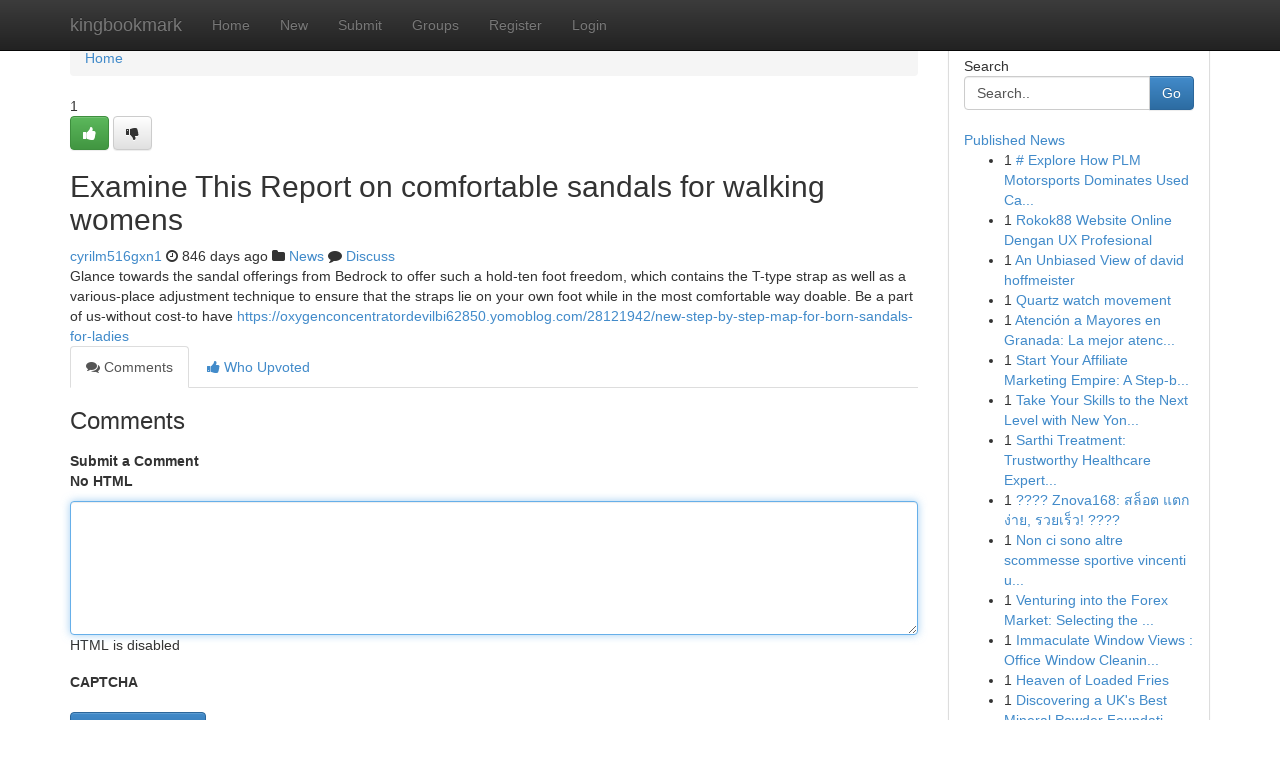

--- FILE ---
content_type: text/html; charset=UTF-8
request_url: https://kingbookmark.com/story15734820/examine-this-report-on-comfortable-sandals-for-walking-womens
body_size: 5221
content:
<!DOCTYPE html>
<html class="no-js" dir="ltr" xmlns="http://www.w3.org/1999/xhtml" xml:lang="en" lang="en"><head>

<meta http-equiv="Pragma" content="no-cache" />
<meta http-equiv="expires" content="0" />
<meta http-equiv="Content-Type" content="text/html; charset=UTF-8" />	
<title>Examine This Report on comfortable sandals for walking womens</title>
<link rel="alternate" type="application/rss+xml" title="kingbookmark.com &raquo; Feeds 1" href="/rssfeeds.php?p=1" />
<link rel="alternate" type="application/rss+xml" title="kingbookmark.com &raquo; Feeds 2" href="/rssfeeds.php?p=2" />
<link rel="alternate" type="application/rss+xml" title="kingbookmark.com &raquo; Feeds 3" href="/rssfeeds.php?p=3" />
<link rel="alternate" type="application/rss+xml" title="kingbookmark.com &raquo; Feeds 4" href="/rssfeeds.php?p=4" />
<link rel="alternate" type="application/rss+xml" title="kingbookmark.com &raquo; Feeds 5" href="/rssfeeds.php?p=5" />
<link rel="alternate" type="application/rss+xml" title="kingbookmark.com &raquo; Feeds 6" href="/rssfeeds.php?p=6" />
<link rel="alternate" type="application/rss+xml" title="kingbookmark.com &raquo; Feeds 7" href="/rssfeeds.php?p=7" />
<link rel="alternate" type="application/rss+xml" title="kingbookmark.com &raquo; Feeds 8" href="/rssfeeds.php?p=8" />
<link rel="alternate" type="application/rss+xml" title="kingbookmark.com &raquo; Feeds 9" href="/rssfeeds.php?p=9" />
<link rel="alternate" type="application/rss+xml" title="kingbookmark.com &raquo; Feeds 10" href="/rssfeeds.php?p=10" />
<meta name="google-site-verification" content="m5VOPfs2gQQcZXCcEfUKlnQfx72o45pLcOl4sIFzzMQ" /><meta name="Language" content="en-us" />
<meta name="viewport" content="width=device-width, initial-scale=1.0">
<meta name="generator" content="Kliqqi" />

          <link rel="stylesheet" type="text/css" href="//netdna.bootstrapcdn.com/bootstrap/3.2.0/css/bootstrap.min.css">
             <link rel="stylesheet" type="text/css" href="https://cdnjs.cloudflare.com/ajax/libs/twitter-bootstrap/3.2.0/css/bootstrap-theme.css">
                <link rel="stylesheet" type="text/css" href="https://cdnjs.cloudflare.com/ajax/libs/font-awesome/4.1.0/css/font-awesome.min.css">
<link rel="stylesheet" type="text/css" href="/templates/bootstrap/css/style.css" media="screen" />

                         <script type="text/javascript" src="https://cdnjs.cloudflare.com/ajax/libs/modernizr/2.6.1/modernizr.min.js"></script>
<script type="text/javascript" src="https://cdnjs.cloudflare.com/ajax/libs/jquery/1.7.2/jquery.min.js"></script>
<style></style>
<link rel="alternate" type="application/rss+xml" title="RSS 2.0" href="/rss"/>
<link rel="icon" href="/favicon.ico" type="image/x-icon"/>
</head>

<body dir="ltr">

<header role="banner" class="navbar navbar-inverse navbar-fixed-top custom_header">
<div class="container">
<div class="navbar-header">
<button data-target=".bs-navbar-collapse" data-toggle="collapse" type="button" class="navbar-toggle">
    <span class="sr-only">Toggle navigation</span>
    <span class="fa fa-ellipsis-v" style="color:white"></span>
</button>
<a class="navbar-brand" href="/">kingbookmark</a>	
</div>
<span style="display: none;"><a href="/forum">forum</a></span>
<nav role="navigation" class="collapse navbar-collapse bs-navbar-collapse">
<ul class="nav navbar-nav">
<li ><a href="/">Home</a></li>
<li ><a href="/new">New</a></li>
<li ><a href="/submit">Submit</a></li>
                    
<li ><a href="/groups"><span>Groups</span></a></li>
<li ><a href="/register"><span>Register</span></a></li>
<li ><a data-toggle="modal" href="#loginModal">Login</a></li>
</ul>
	

</nav>
</div>
</header>
<!-- START CATEGORIES -->
<div class="subnav" id="categories">
<div class="container">
<ul class="nav nav-pills"><li class="category_item"><a  href="/">Home</a></li></ul>
</div>
</div>
<!-- END CATEGORIES -->
	
<div class="container">
	<section id="maincontent"><div class="row"><div class="col-md-9">

<ul class="breadcrumb">
	<li><a href="/">Home</a></li>
</ul>

<div itemscope itemtype="http://schema.org/Article" class="stories" id="xnews-15734820" >


<div class="story_data">
<div class="votebox votebox-published">

<div itemprop="aggregateRating" itemscope itemtype="http://schema.org/AggregateRating" class="vote">
	<div itemprop="ratingCount" class="votenumber">1</div>
<div id="xvote-3" class="votebutton">
<!-- Already Voted -->
<a class="btn btn-default btn-success linkVote_3" href="/login" title=""><i class="fa fa-white fa-thumbs-up"></i></a>
<!-- Bury It -->
<a class="btn btn-default linkVote_3" href="/login"  title="" ><i class="fa fa-thumbs-down"></i></a>


</div>
</div>
</div>
<div class="title" id="title-3">
<span itemprop="name">

<h2 id="list_title"><span>Examine This Report on comfortable sandals for walking womens</span></h2></span>	
<span class="subtext">

<span itemprop="author" itemscope itemtype="http://schema.org/Person">
<span itemprop="name">
<a href="/user/cyrilm516gxn1" rel="nofollow">cyrilm516gxn1</a> 
</span></span>
<i class="fa fa-clock-o"></i>
<span itemprop="datePublished">  846 days ago</span>

<script>
$(document).ready(function(){
    $("#list_title span").click(function(){
		window.open($("#siteurl").attr('href'), '', '');
    });
});
</script>

<i class="fa fa-folder"></i> 
<a href="/groups">News</a>

<span id="ls_comments_url-3">
	<i class="fa fa-comment"></i> <span id="linksummaryDiscuss"><a href="#discuss" class="comments">Discuss</a>&nbsp;</span>
</span> 





</div>
</div>
<span itemprop="articleBody">
<div class="storycontent">
	
<div class="news-body-text" id="ls_contents-3" dir="ltr">
Glance towards the sandal offerings from Bedrock to offer such a hold-ten foot freedom, which contains the T-type strap as well as a various-place adjustment technique to ensure that the straps lie on your own foot while in the most comfortable way doable. Be a part of us-without cost-to have <a id="siteurl" target="_blank" href="https://oxygenconcentratordevilbi62850.yomoblog.com/28121942/new-step-by-step-map-for-born-sandals-for-ladies">https://oxygenconcentratordevilbi62850.yomoblog.com/28121942/new-step-by-step-map-for-born-sandals-for-ladies</a><div class="clearboth"></div> 
</div>
</div><!-- /.storycontent -->
</span>
</div>

<ul class="nav nav-tabs" id="storytabs">
	<li class="active"><a data-toggle="tab" href="#comments"><i class="fa fa-comments"></i> Comments</a></li>
	<li><a data-toggle="tab" href="#who_voted"><i class="fa fa-thumbs-up"></i> Who Upvoted</a></li>
</ul>


<div id="tabbed" class="tab-content">

<div class="tab-pane fade active in" id="comments" >
<h3>Comments</h3>
<a name="comments" href="#comments"></a>
<ol class="media-list comment-list">

<a name="discuss"></a>
<form action="" method="post" id="thisform" name="mycomment_form">
<div class="form-horizontal">
<fieldset>
<div class="control-group">
<label for="fileInput" class="control-label">Submit a Comment</label>
<div class="controls">

<p class="help-inline"><strong>No HTML  </strong></p>
<textarea autofocus name="comment_content" id="comment_content" class="form-control comment-form" rows="6" /></textarea>
<p class="help-inline">HTML is disabled</p>
</div>
</div>


<script>
var ACPuzzleOptions = {
   theme :  "white",
   lang :  "en"
};
</script>

<div class="control-group">
	<label for="input01" class="control-label">CAPTCHA</label>
	<div class="controls">
	<div id="solvemedia_display">
	<script type="text/javascript" src="https://api.solvemedia.com/papi/challenge.script?k=1G9ho6tcbpytfUxJ0SlrSNt0MjjOB0l2"></script>

	<noscript>
	<iframe src="http://api.solvemedia.com/papi/challenge.noscript?k=1G9ho6tcbpytfUxJ0SlrSNt0MjjOB0l2" height="300" width="500" frameborder="0"></iframe><br/>
	<textarea name="adcopy_challenge" rows="3" cols="40"></textarea>
	<input type="hidden" name="adcopy_response" value="manual_challenge"/>
	</noscript>	
</div>
<br />
</div>
</div>

<div class="form-actions">
	<input type="hidden" name="process" value="newcomment" />
	<input type="hidden" name="randkey" value="75578554" />
	<input type="hidden" name="link_id" value="3" />
	<input type="hidden" name="user_id" value="2" />
	<input type="hidden" name="parrent_comment_id" value="0" />
	<input type="submit" name="submit" value="Submit Comment" class="btn btn-primary" />
	<a href="https://remove.backlinks.live" target="_blank" style="float:right; line-height: 32px;">Report Page</a>
</div>
</fieldset>
</div>
</form>
</ol>
</div>
	
<div class="tab-pane fade" id="who_voted">
<h3>Who Upvoted this Story</h3>
<div class="whovotedwrapper whoupvoted">
<ul>
<li>
<a href="/user/cyrilm516gxn1" rel="nofollow" title="cyrilm516gxn1" class="avatar-tooltip"><img src="/avatars/Avatar_100.png" alt="" align="top" title="" /></a>
</li>
</ul>
</div>
</div>
</div>
<!-- END CENTER CONTENT -->


</div>

<!-- START RIGHT COLUMN -->
<div class="col-md-3">
<div class="panel panel-default">
<div id="rightcol" class="panel-body">
<!-- START FIRST SIDEBAR -->

<!-- START SEARCH BOX -->
<script type="text/javascript">var some_search='Search..';</script>
<div class="search">
<div class="headline">
<div class="sectiontitle">Search</div>
</div>

<form action="/search" method="get" name="thisform-search" class="form-inline search-form" role="form" id="thisform-search" >

<div class="input-group">

<input type="text" class="form-control" tabindex="20" name="search" id="searchsite" value="Search.." onfocus="if(this.value == some_search) {this.value = '';}" onblur="if (this.value == '') {this.value = some_search;}"/>

<span class="input-group-btn">
<button type="submit" tabindex="21" class="btn btn-primary custom_nav_search_button" />Go</button>
</span>
</div>
</form>

<div style="clear:both;"></div>
<br />
</div>
<!-- END SEARCH BOX -->

<!-- START ABOUT BOX -->

	


<div class="headline">
<div class="sectiontitle"><a href="/">Published News</a></div>
</div>
<div class="boxcontent">
<ul class="sidebar-stories">

<li>
<span class="sidebar-vote-number">1</span>	<span class="sidebar-article"><a href="https://kingbookmark.com/story21065249/explore-how-plm-motorsports-dominates-used-car-dealerships-in-the-valley-of-the-sun" class="sidebar-title"># Explore How PLM Motorsports Dominates Used Ca...</a></span>
</li>
<li>
<span class="sidebar-vote-number">1</span>	<span class="sidebar-article"><a href="https://kingbookmark.com/story21065248/rokok88-website-online-dengan-ux-profesional" class="sidebar-title">Rokok88 Website Online Dengan UX Profesional</a></span>
</li>
<li>
<span class="sidebar-vote-number">1</span>	<span class="sidebar-article"><a href="https://kingbookmark.com/story21065247/an-unbiased-view-of-david-hoffmeister" class="sidebar-title">An Unbiased View of david hoffmeister</a></span>
</li>
<li>
<span class="sidebar-vote-number">1</span>	<span class="sidebar-article"><a href="https://kingbookmark.com/story21065246/quartz-watch-movement" class="sidebar-title">Quartz watch movement​</a></span>
</li>
<li>
<span class="sidebar-vote-number">1</span>	<span class="sidebar-article"><a href="https://kingbookmark.com/story21065245/atención-a-mayores-en-granada-la-mejor-atención-en-tu-hogar" class="sidebar-title"> Atenci&oacute;n  a Mayores en Granada: La mejor atenc...</a></span>
</li>
<li>
<span class="sidebar-vote-number">1</span>	<span class="sidebar-article"><a href="https://kingbookmark.com/story21065244/start-your-affiliate-marketing-empire-a-step-by-step-guide" class="sidebar-title">Start Your Affiliate Marketing Empire: A Step-b...</a></span>
</li>
<li>
<span class="sidebar-vote-number">1</span>	<span class="sidebar-article"><a href="https://kingbookmark.com/story21065243/take-your-skills-to-the-next-level-with-new-yono-games" class="sidebar-title">Take Your Skills to the Next Level with New Yon...</a></span>
</li>
<li>
<span class="sidebar-vote-number">1</span>	<span class="sidebar-article"><a href="https://kingbookmark.com/story21065242/sarthi-treatment-trustworthy-healthcare-expert-services-for-quality-and-compassionate-treatment" class="sidebar-title">Sarthi Treatment: Trustworthy Healthcare Expert...</a></span>
</li>
<li>
<span class="sidebar-vote-number">1</span>	<span class="sidebar-article"><a href="https://kingbookmark.com/story21065241/znova168-สล-อต-แตก-ง-าย-รวยเร-ว" class="sidebar-title">???? Znova168: สล็อต แตก ง่าย, รวยเร็ว! ???? </a></span>
</li>
<li>
<span class="sidebar-vote-number">1</span>	<span class="sidebar-article"><a href="https://kingbookmark.com/story21065240/non-ci-sono-altre-scommesse-sportive-vincenti-un-mistero" class="sidebar-title">Non ci sono altre scommesse sportive vincenti u...</a></span>
</li>
<li>
<span class="sidebar-vote-number">1</span>	<span class="sidebar-article"><a href="https://kingbookmark.com/story21065239/venturing-into-the-forex-market-selecting-the-ideal-trading-platform" class="sidebar-title">Venturing into the Forex Market: Selecting the ...</a></span>
</li>
<li>
<span class="sidebar-vote-number">1</span>	<span class="sidebar-article"><a href="https://kingbookmark.com/story21065238/immaculate-window-views-office-window-cleaning-lakeland-fl" class="sidebar-title">Immaculate Window Views : Office Window Cleanin...</a></span>
</li>
<li>
<span class="sidebar-vote-number">1</span>	<span class="sidebar-article"><a href="https://kingbookmark.com/story21065237/heaven-of-loaded-fries" class="sidebar-title">Heaven of Loaded Fries </a></span>
</li>
<li>
<span class="sidebar-vote-number">1</span>	<span class="sidebar-article"><a href="https://kingbookmark.com/story21065236/discovering-a-uk-s-best-mineral-powder-foundation-a-ultimate-guide" class="sidebar-title">Discovering a UK&#039;s Best Mineral Powder Foundati...</a></span>
</li>
<li>
<span class="sidebar-vote-number">1</span>	<span class="sidebar-article"><a href="https://kingbookmark.com/story21065235/quick-title-loans-for-your-car-in-mckinney-tx-mckinney-loansinc-delivers-quick-funds" class="sidebar-title">Quick Title Loans for Your Car in McKinney TX -...</a></span>
</li>

</ul>
</div>

<!-- END SECOND SIDEBAR -->
</div>
</div>
</div>
<!-- END RIGHT COLUMN -->
</div></section>
<hr>

<!--googleoff: all-->
<footer class="footer">
<div id="footer">
<span class="subtext"> Copyright &copy; 2026 | <a href="/search">Advanced Search</a> 
| <a href="/">Live</a>
| <a href="/">Tag Cloud</a>
| <a href="/">Top Users</a>
| Made with <a href="#" rel="nofollow" target="_blank">Kliqqi CMS</a> 
| <a href="/rssfeeds.php?p=1">All RSS Feeds</a> 
</span>
</div>
</footer>
<!--googleon: all-->


</div>
	
<!-- START UP/DOWN VOTING JAVASCRIPT -->
	
<script>
var my_base_url='http://kingbookmark.com';
var my_kliqqi_base='';
var anonymous_vote = false;
var Voting_Method = '1';
var KLIQQI_Visual_Vote_Cast = "Voted";
var KLIQQI_Visual_Vote_Report = "Buried";
var KLIQQI_Visual_Vote_For_It = "Vote";
var KLIQQI_Visual_Comment_ThankYou_Rating = "Thank you for rating this comment.";


</script>
<!-- END UP/DOWN VOTING JAVASCRIPT -->


<script type="text/javascript" src="https://cdnjs.cloudflare.com/ajax/libs/jqueryui/1.8.23/jquery-ui.min.js"></script>
<link href="https://cdnjs.cloudflare.com/ajax/libs/jqueryui/1.8.23/themes/base/jquery-ui.css" media="all" rel="stylesheet" type="text/css" />




             <script type="text/javascript" src="https://cdnjs.cloudflare.com/ajax/libs/twitter-bootstrap/3.2.0/js/bootstrap.min.js"></script>

<!-- Login Modal -->
<div class="modal fade" id="loginModal" tabindex="-1" role="dialog">
<div class="modal-dialog">
<div class="modal-content">
<div class="modal-header">
<button type="button" class="close" data-dismiss="modal" aria-hidden="true">&times;</button>
<h4 class="modal-title">Login</h4>
</div>
<div class="modal-body">
<div class="control-group">
<form id="signin" action="/login?return=/story15734820/examine-this-report-on-comfortable-sandals-for-walking-womens" method="post">

<div style="login_modal_username">
	<label for="username">Username/Email</label><input id="username" name="username" class="form-control" value="" title="username" tabindex="1" type="text">
</div>
<div class="login_modal_password">
	<label for="password">Password</label><input id="password" name="password" class="form-control" value="" title="password" tabindex="2" type="password">
</div>
<div class="login_modal_remember">
<div class="login_modal_remember_checkbox">
	<input id="remember" style="float:left;margin-right:5px;" name="persistent" value="1" tabindex="3" type="checkbox">
</div>
<div class="login_modal_remember_label">
	<label for="remember" style="">Remember</label>
</div>
<div style="clear:both;"></div>
</div>
<div class="login_modal_login">
	<input type="hidden" name="processlogin" value="1"/>
	<input type="hidden" name="return" value=""/>
	<input class="btn btn-primary col-md-12" id="signin_submit" value="Sign In" tabindex="4" type="submit">
</div>
    
<hr class="soften" id="login_modal_spacer" />
	<div class="login_modal_forgot"><a class="btn btn-default col-md-12" id="forgot_password_link" href="/login">Forgotten Password?</a></div>
	<div class="clearboth"></div>
</form>
</div>
</div>
</div>
</div>
</div>

<script>$('.avatar-tooltip').tooltip()</script>
<script defer src="https://static.cloudflareinsights.com/beacon.min.js/vcd15cbe7772f49c399c6a5babf22c1241717689176015" integrity="sha512-ZpsOmlRQV6y907TI0dKBHq9Md29nnaEIPlkf84rnaERnq6zvWvPUqr2ft8M1aS28oN72PdrCzSjY4U6VaAw1EQ==" data-cf-beacon='{"version":"2024.11.0","token":"f70bf49672c44ebea0946f1036291681","r":1,"server_timing":{"name":{"cfCacheStatus":true,"cfEdge":true,"cfExtPri":true,"cfL4":true,"cfOrigin":true,"cfSpeedBrain":true},"location_startswith":null}}' crossorigin="anonymous"></script>
</body>
</html>
